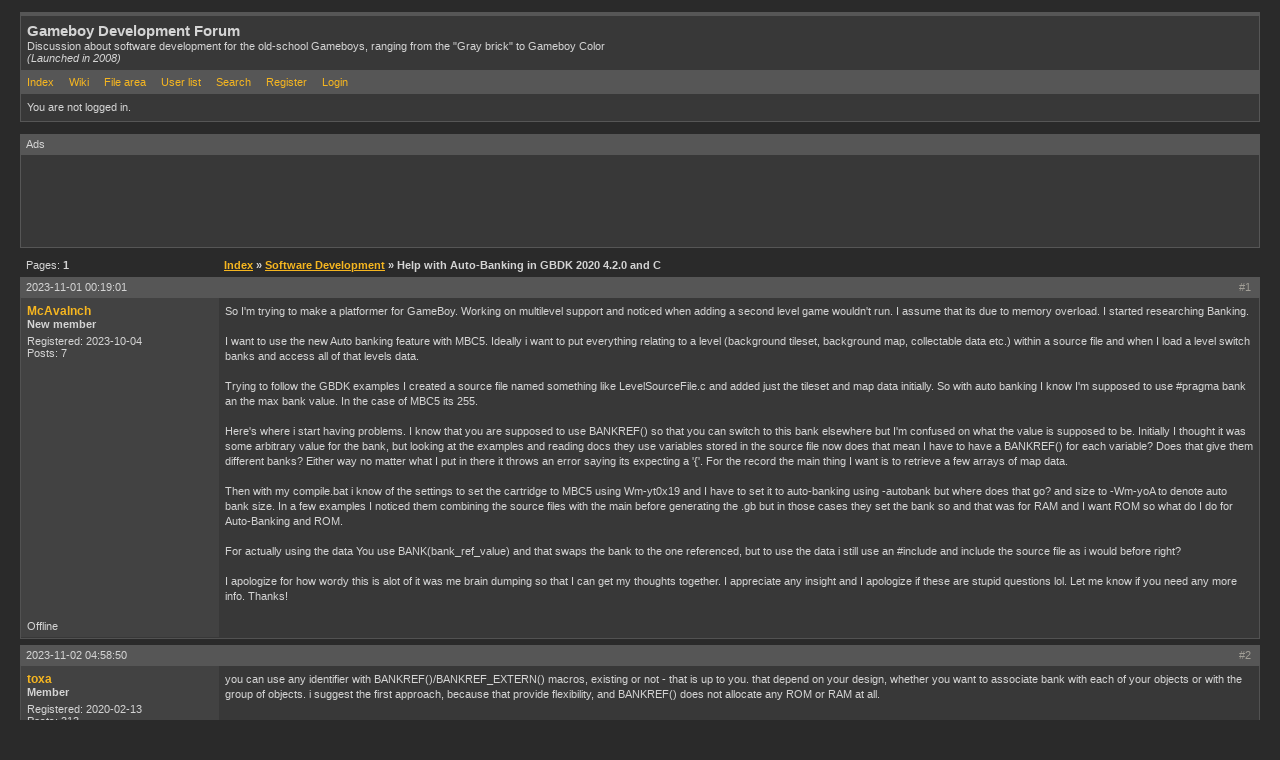

--- FILE ---
content_type: text/html; charset=Off
request_url: https://gbdev.gg8.se/forums/viewtopic.php?pid=5395
body_size: 5338
content:
<!DOCTYPE html PUBLIC "-//W3C//DTD XHTML 1.0 Strict//EN" "http://www.w3.org/TR/xhtml1/DTD/xhtml1-strict.dtd">

<html xmlns="http://www.w3.org/1999/xhtml" dir="ltr">
<head>
<meta http-equiv="Content-Type" content="text/html; charset=iso-8859-1" />
<title>Gameboy Development Forum / Help with Auto-Banking in GBDK 2020 4.2.0 and C</title>
<link rel="stylesheet" type="text/css" href="style/Mercury.css" />
<link rel="canonical" href="https://gbdev.gg8.se/forums/viewtopic.php?id=980" />
</head>
<body>

<div id="punwrap">
<div id="punviewtopic" class="pun">

<div id="brdheader" class="block">
	<div class="box">
		<div id="brdtitle" class="inbox">
			<h1><span>Gameboy Development Forum</span></h1>
			<p><span>Discussion about software development for the old-school Gameboys, ranging from the "Gray brick" to Gameboy Color <br /><i>(Launched in 2008)</i></span></p>
		</div>
		<div id="brdmenu" class="inbox">
			<ul>
				<li id="navindex"><a href="index.php">Index</a></li>
				<li id="navextra1"><a href="/wiki">Wiki</a></li>
				<li id="navextra2"><a href="/files/">File area</a></li>
				<li id="navuserlist"><a href="userlist.php">User list</a></li>
				<li id="navsearch"><a href="search.php">Search</a></li>
				<li id="navregister"><a href="register.php">Register</a></li>
				<li id="navlogin"><a href="login.php">Login</a></li>
			</ul>
		</div>
		<div id="brdwelcome" class="inbox">
			<p>You are not logged in.</p>
		</div>
	</div>
</div>

<div id="ads" class="blocktable">
	<h2><span>Ads</span></h2>
	<div class="box">
		<div class="inbox">
			<script async src="//pagead2.googlesyndication.com/pagead/js/adsbygoogle.js"></script>
			<!-- gbdev forum -->
			<ins class="adsbygoogle"
			     style="display:inline-block;width:728px;height:90px"
			     data-ad-client="ca-pub-1236068042038799"
			     data-ad-slot="1560629310"></ins>
			<script>
			(adsbygoogle = window.adsbygoogle || []).push({});
			</script>
		</div>
	</div>
</div>	
<!-- viewtopic.php -->



<div class="linkst">
	<div class="inbox">
		<p class="pagelink conl">Pages: <strong>1</strong></p>
		<p class="postlink conr">&nbsp;</p>
		<ul><li><a href="index.php">Index</a></li><li>&nbsp;&raquo;&nbsp;<a href="viewforum.php?id=2">Software Development</a></li><li>&nbsp;&raquo;&nbsp;Help with Auto-Banking in GBDK 2020 4.2.0 and C</li></ul>
		<div class="clearer"></div>
	</div>
</div>

<div id="p5385" class="blockpost rowodd firstpost">
	<h2><span><span class="conr">#1&nbsp;</span><a href="viewtopic.php?pid=5385#p5385">2023-11-01 00:19:01</a></span></h2>
	<div class="box">
		<div class="inbox">
			<div class="postleft">
				<dl>
					<dt><strong><a href="profile.php?id=1418">McAvalnch</a></strong></dt>
					<dd class="usertitle"><strong>New member</strong></dd>
					<dd class="postavatar"></dd>
					<dd>Registered: 2023-10-04</dd>
					<dd>Posts: 7</dd>
				</dl>
			</div>
			<div class="postright">
				<h3>Help with Auto-Banking in GBDK 2020 4.2.0 and C</h3>
				<div class="postmsg">
					<p>So I'm trying to make a platformer for GameBoy. Working on multilevel support and noticed when adding a second level game wouldn't run. I assume that its due to memory overload. I started researching Banking. <br /><br />I want to use the new Auto banking feature with MBC5. Ideally i want to put everything relating to a level (background tileset, background map, collectable data etc.) within a source file and when I load a level switch banks and access all of that levels data.<br /><br />Trying to follow the GBDK examples I created a source file named something like LevelSourceFile.c and added just the tileset and map data initially. So with auto banking I know I'm supposed to use #pragma bank an the max bank value. In the case of MBC5 its 255. <br /><br />Here's where i start having problems. I know that you are supposed to use BANKREF() so that you can switch to this bank elsewhere but I'm confused on what the value is supposed to be. Initially I thought it was some arbitrary value for the bank, but looking at the examples and reading docs they use variables stored in the source file now does that mean I have to have a BANKREF() for each variable? Does that give them different banks? Either way no matter what I put in there it throws an error saying its expecting a '{'. For the record the main thing I want is to retrieve a few arrays of map data.<br /><br />Then with my compile.bat i know of the settings to set the cartridge to MBC5 using Wm-yt0x19 and I have to set it to auto-banking using -autobank but where does that go? and size to -Wm-yoA to denote auto bank size. In a few examples I noticed them combining the source files with the main before generating the .gb but in those cases they set the bank so and that was for RAM and I want ROM so what do I do for Auto-Banking and ROM.<br /><br />For actually using the data You use BANK(bank_ref_value) and that swaps the bank to the one referenced, but to use the data i still use an #include and include the source file as i would before right?<br /><br />I apologize for how wordy this is alot of it was me brain dumping so that I can get my thoughts together. I appreciate any insight and I apologize if these are stupid questions lol. Let me know if you need any more info. Thanks!</p>
				</div>
			</div>
			<div class="clearer"></div>
			<div class="postfootleft"><p>Offline</p></div>
			<div class="postfootright"><div>&nbsp;</div></div>
		</div>
	</div>
</div>

<div id="p5389" class="blockpost roweven">
	<h2><span><span class="conr">#2&nbsp;</span><a href="viewtopic.php?pid=5389#p5389">2023-11-02 04:58:50</a></span></h2>
	<div class="box">
		<div class="inbox">
			<div class="postleft">
				<dl>
					<dt><strong><a href="profile.php?id=952">toxa</a></strong></dt>
					<dd class="usertitle"><strong>Member</strong></dd>
					<dd class="postavatar"></dd>
					<dd>Registered: 2020-02-13</dd>
					<dd>Posts: 313</dd>
				</dl>
			</div>
			<div class="postright">
				<h3> Re: Help with Auto-Banking in GBDK 2020 4.2.0 and C</h3>
				<div class="postmsg">
					<p>you can use any identifier with BANKREF()/BANKREF_EXTERN() macros, existing or not - that is up to you. that depend on your design, whether you want to associate bank with each of your objects or with the group of objects. i suggest the first approach, because that provide flexibility, and BANKREF() does not allocate any ROM or RAM at all. <br /><br />you are correct in most of your statements above, i only point you, that you should include header files with declarations only, not c files with definitions. it should be like:<br />some.c:<br /></p><div class="codebox"><div class="incqbox"><h4>Code:</h4><div class="scrollbox" style="height: 7.5em"><pre>#pragma bank 255
const char[] hello = &quot;hello_world!&quot;;
BANKREF(hello)</pre></div></div></div><p>some.h:<br /></p><div class="codebox"><div class="incqbox"><h4>Code:</h4><div class="scrollbox" style="height: 10.5em"><pre>#ifndef __HELLO_H__
#define __HELLO_H__
extern const char[] hello;
BANKREF_EXTERN(hello)
#endif</pre></div></div></div><p>then when you need to use your hello identifier somewhere, you include the header file.</p>
				</div>
			</div>
			<div class="clearer"></div>
			<div class="postfootleft"><p>Offline</p></div>
			<div class="postfootright"><div>&nbsp;</div></div>
		</div>
	</div>
</div>

<div id="p5390" class="blockpost rowodd">
	<h2><span><span class="conr">#3&nbsp;</span><a href="viewtopic.php?pid=5390#p5390">2023-11-02 05:11:45</a></span></h2>
	<div class="box">
		<div class="inbox">
			<div class="postleft">
				<dl>
					<dt><strong><a href="profile.php?id=952">toxa</a></strong></dt>
					<dd class="usertitle"><strong>Member</strong></dd>
					<dd class="postavatar"></dd>
					<dd>Registered: 2020-02-13</dd>
					<dd>Posts: 313</dd>
				</dl>
			</div>
			<div class="postright">
				<h3> Re: Help with Auto-Banking in GBDK 2020 4.2.0 and C</h3>
				<div class="postmsg">
					<p>the general idea is that each c file is compiled into the separate object and those objects are put into arbitrary banks on the linking stage, just before the ROM file generation. banks are not known at the compiling stage, so instead of putting immediate values into the code, like SWITCH_ROM(5); which is fixed at the compile stage and could not be changed later, you put some reference like SWITCH_ROM(BANK(hello)); which is substituted when the rom is actually composed.</p>
				</div>
			</div>
			<div class="clearer"></div>
			<div class="postfootleft"><p>Offline</p></div>
			<div class="postfootright"><div>&nbsp;</div></div>
		</div>
	</div>
</div>

<div id="p5393" class="blockpost roweven">
	<h2><span><span class="conr">#4&nbsp;</span><a href="viewtopic.php?pid=5393#p5393">2023-11-03 22:44:17</a></span></h2>
	<div class="box">
		<div class="inbox">
			<div class="postleft">
				<dl>
					<dt><strong><a href="profile.php?id=1418">McAvalnch</a></strong></dt>
					<dd class="usertitle"><strong>New member</strong></dd>
					<dd class="postavatar"></dd>
					<dd>Registered: 2023-10-04</dd>
					<dd>Posts: 7</dd>
				</dl>
			</div>
			<div class="postright">
				<h3> Re: Help with Auto-Banking in GBDK 2020 4.2.0 and C</h3>
				<div class="postmsg">
					<p>Thanks for the replies. I generally understand the concepts but I couldn't get rid of a few errors regarding BANKREF() for some reason. Ultimately I decided to shift gears and went with non auto banking. I figure I'll only have a few levels and i can easily just set the banks myself and store all data for a level on one bank. Found out one of the biggest errors I was getting before was due to the fact that I was using the old version of GBMB and didn't realize it so it wasn't using the 'const' for the map. I got things working with the banks and I can transfer between banks and actually transfer between scenes but I have a few issues.<br /><br />whenever I move the player and the screen shifts it slows down the game ever so slightly. I assume this is due to the fact that now its having to read from a banked ROM. Any ideas on how to speed that up? <br /><br />The other big issue I'm having is if I try to have a map larger than 136x32 tiles the initial screen looks fine but the moment i start moving its all corrupted and glitchy. Not sure whats going on there.</p>
					<p class="postedit"><em>Last edited by McAvalnch (2023-11-03 22:44:44)</em></p>
				</div>
			</div>
			<div class="clearer"></div>
			<div class="postfootleft"><p>Offline</p></div>
			<div class="postfootright"><div>&nbsp;</div></div>
		</div>
	</div>
</div>

<div id="p5394" class="blockpost rowodd">
	<h2><span><span class="conr">#5&nbsp;</span><a href="viewtopic.php?pid=5394#p5394">2023-11-06 10:55:02</a></span></h2>
	<div class="box">
		<div class="inbox">
			<div class="postleft">
				<dl>
					<dt><strong><a href="profile.php?id=952">toxa</a></strong></dt>
					<dd class="usertitle"><strong>Member</strong></dd>
					<dd class="postavatar"></dd>
					<dd>Registered: 2020-02-13</dd>
					<dd>Posts: 313</dd>
				</dl>
			</div>
			<div class="postright">
				<h3> Re: Help with Auto-Banking in GBDK 2020 4.2.0 and C</h3>
				<div class="postmsg">
					<p>not sure what errors you were getting, but automatic banking is suggested way to manage large code and data.<br /><br />banked calls have some penalty, but not sufficient to make your game slow down by themselves. something else is wrong, probably poor design.<br /><br />for large maps implementation you may loog into the gbdk-2020 examples: gbdk-2020/examples/cross-platform/large_map/ or, say, gbdk-2020/examples/cross-platform/rle_map/</p>
				</div>
			</div>
			<div class="clearer"></div>
			<div class="postfootleft"><p>Offline</p></div>
			<div class="postfootright"><div>&nbsp;</div></div>
		</div>
	</div>
</div>

<div id="p5395" class="blockpost roweven">
	<h2><span><span class="conr">#6&nbsp;</span><a href="viewtopic.php?pid=5395#p5395">2023-11-06 11:07:26</a></span></h2>
	<div class="box">
		<div class="inbox">
			<div class="postleft">
				<dl>
					<dt><strong><a href="profile.php?id=1418">McAvalnch</a></strong></dt>
					<dd class="usertitle"><strong>New member</strong></dd>
					<dd class="postavatar"></dd>
					<dd>Registered: 2023-10-04</dd>
					<dd>Posts: 7</dd>
				</dl>
			</div>
			<div class="postright">
				<h3> Re: Help with Auto-Banking in GBDK 2020 4.2.0 and C</h3>
				<div class="postmsg">
					<p>Ok Yea you are probably right my code is probably janky somewhere, but its weird cause there was no issue with those maps before I added banking individually. Thanks I'll look over that example.</p>
				</div>
			</div>
			<div class="clearer"></div>
			<div class="postfootleft"><p>Offline</p></div>
			<div class="postfootright"><div>&nbsp;</div></div>
		</div>
	</div>
</div>

<div id="p5396" class="blockpost rowodd">
	<h2><span><span class="conr">#7&nbsp;</span><a href="viewtopic.php?pid=5396#p5396">2023-11-06 23:46:23</a></span></h2>
	<div class="box">
		<div class="inbox">
			<div class="postleft">
				<dl>
					<dt><strong><a href="profile.php?id=1418">McAvalnch</a></strong></dt>
					<dd class="usertitle"><strong>New member</strong></dd>
					<dd class="postavatar"></dd>
					<dd>Registered: 2023-10-04</dd>
					<dd>Posts: 7</dd>
				</dl>
			</div>
			<div class="postright">
				<h3> Re: Help with Auto-Banking in GBDK 2020 4.2.0 and C</h3>
				<div class="postmsg">
					<p>So ok I was going through my code. I didn't find any issues regarding the slow down but I was tackling the issue on level size. I looked through the code example about large maps and I couldn't see anything wrong so I went back to the tutorial I followed to set it up and there wasn't much modified from the tutorial.<br /><br />I decided to look at the VRAM to see what exactly was happening.<br /><br /><a href="https://postimg.cc/pmrPVzT5"><img class="postimg" src="https://i.postimg.cc/pmrPVzT5/Game-screen1.png" alt="https://i.postimg.cc/pmrPVzT5/Game-screen1.png" /></a><br /><br /><a href="https://postimg.cc/9wcj6qKM"><img class="postimg" src="https://i.postimg.cc/9wcj6qKM/VRAM1.png" alt="https://i.postimg.cc/9wcj6qKM/VRAM1.png" /></a><br /><br />This is right after the level is loaded into and the player is set in place the initial screen looks fine. for the record its a 250x32 tile map. when the map is only 128x32 it works fine.<br /><br /><a href="https://postimg.cc/bZ5pZrDC"><img class="postimg" src="https://i.postimg.cc/bZ5pZrDC/Game-Screen2.png" alt="https://i.postimg.cc/bZ5pZrDC/Game-Screen2.png" /></a><br /><br /><a href="https://postimg.cc/hQMqctR0"><img class="postimg" src="https://i.postimg.cc/hQMqctR0/VRAM2.png" alt="https://i.postimg.cc/hQMqctR0/VRAM2.png" /></a><br /><br />This is after I walk forward a bit the stuff that isn't loaded in initially loads in all glitchy not sure why looking at the VRAM it trying to use the addresses that I'm not using for the background. What's throwing me off is the fact that it isn consistent like it works with 128x32 but any bigger it suddenly stops working.<br /><br />UPDATE: so uhhh... I'm dumb lol found the problem. the tutorial I followed for the large map scrolling didn't specify the min function so I quickly wrote my own and accidentally made the return value a int8_t instead of uint8_t so that the returned value could not go above 127 which would explain that it would freak out if I made a level any larger than 128. NGL I'm embarrassed but also happy things are working. Also that was causing the weird slowdown I was getting. <img src="img/smilies/lol.png" width="15" height="15" alt="lol" /></p>
					<p class="postedit"><em>Last edited by McAvalnch (2023-11-07 22:53:35)</em></p>
				</div>
			</div>
			<div class="clearer"></div>
			<div class="postfootleft"><p>Offline</p></div>
			<div class="postfootright"><div>&nbsp;</div></div>
		</div>
	</div>
</div>

<div id="p5397" class="blockpost roweven">
	<h2><span><span class="conr">#8&nbsp;</span><a href="viewtopic.php?pid=5397#p5397">2023-11-09 04:53:32</a></span></h2>
	<div class="box">
		<div class="inbox">
			<div class="postleft">
				<dl>
					<dt><strong><a href="profile.php?id=952">toxa</a></strong></dt>
					<dd class="usertitle"><strong>Member</strong></dd>
					<dd class="postavatar"></dd>
					<dd>Registered: 2020-02-13</dd>
					<dd>Posts: 313</dd>
				</dl>
			</div>
			<div class="postright">
				<h3> Re: Help with Auto-Banking in GBDK 2020 4.2.0 and C</h3>
				<div class="postmsg">
					<p>without seeing any code, it is more like fortune telling by pictures</p>
				</div>
			</div>
			<div class="clearer"></div>
			<div class="postfootleft"><p>Offline</p></div>
			<div class="postfootright"><div>&nbsp;</div></div>
		</div>
	</div>
</div>

<div class="postlinksb">
	<div class="inbox">
		<p class="postlink conr">&nbsp;</p>
		<p class="pagelink conl">Pages: <strong>1</strong></p>
		<ul><li><a href="index.php">Index</a></li><li>&nbsp;&raquo;&nbsp;<a href="viewforum.php?id=2">Software Development</a></li><li>&nbsp;&raquo;&nbsp;Help with Auto-Banking in GBDK 2020 4.2.0 and C</li></ul>
		<div class="clearer"></div>
	</div>
</div>

<div id="brdfooter" class="block">
	<h2><span>Board footer</span></h2>
	<div class="box">
		<div class="inbox">

			<div class="conl">
				<form id="qjump" method="get" action="viewforum.php">
					<div><label>Jump to
					<br /><select name="id" onchange="window.location=('viewforum.php?id='+this.options[this.selectedIndex].value)">
						<optgroup label="Gameboy Development">
							<option value="6">Site News</option>
							<option value="2" selected="selected">Software Development</option>
							<option value="5">Hardware Development</option>
							<option value="9">Gameboy development compo 2014 discussion and voting</option>
							<option value="10">ALTANE discussion</option>
						</optgroup>
						<optgroup label="Off Topic">
							<option value="4">Forum Talk</option>
							<option value="3">The Café</option>
					</optgroup>
					</select>
					<input type="submit" value=" Go " accesskey="g" />
					</label></div>
				</form>
			</div>
			<p class="conr">Powered by <a href="http://www.punbb.org/">PunBB</a><br />&copy; Copyright 2002&#8211;2005 Rickard Andersson</p>
			<div class="clearer"></div>
		</div>
	</div>
</div>

</div>
</div>

</body>
</html>


--- FILE ---
content_type: text/html; charset=utf-8
request_url: https://www.google.com/recaptcha/api2/aframe
body_size: 268
content:
<!DOCTYPE HTML><html><head><meta http-equiv="content-type" content="text/html; charset=UTF-8"></head><body><script nonce="Ow4C1PIQvXdOBHAlih2-kQ">/** Anti-fraud and anti-abuse applications only. See google.com/recaptcha */ try{var clients={'sodar':'https://pagead2.googlesyndication.com/pagead/sodar?'};window.addEventListener("message",function(a){try{if(a.source===window.parent){var b=JSON.parse(a.data);var c=clients[b['id']];if(c){var d=document.createElement('img');d.src=c+b['params']+'&rc='+(localStorage.getItem("rc::a")?sessionStorage.getItem("rc::b"):"");window.document.body.appendChild(d);sessionStorage.setItem("rc::e",parseInt(sessionStorage.getItem("rc::e")||0)+1);localStorage.setItem("rc::h",'1765491426615');}}}catch(b){}});window.parent.postMessage("_grecaptcha_ready", "*");}catch(b){}</script></body></html>